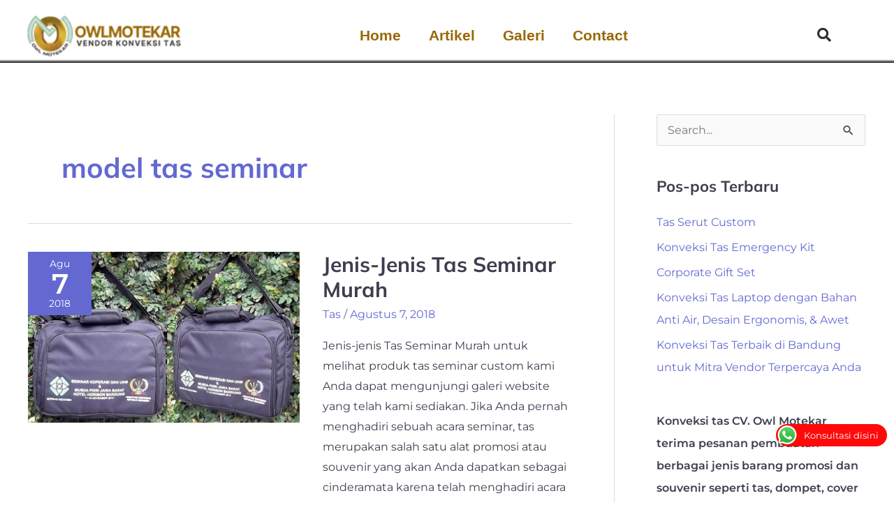

--- FILE ---
content_type: text/css; charset=UTF-8
request_url: https://konveksitasbandung.com/wp-content/uploads/elementor/css/post-5184.css?ver=1769392808
body_size: 934
content:
.elementor-5184 .elementor-element.elementor-element-7c45a321:not(.elementor-motion-effects-element-type-background), .elementor-5184 .elementor-element.elementor-element-7c45a321 > .elementor-motion-effects-container > .elementor-motion-effects-layer{background-color:var( --e-global-color-secondary );}.elementor-5184 .elementor-element.elementor-element-7c45a321 > .elementor-container{max-width:1200px;}.elementor-5184 .elementor-element.elementor-element-7c45a321{transition:background 0.3s, border 0.3s, border-radius 0.3s, box-shadow 0.3s;padding:50px 0px 50px 0px;}.elementor-5184 .elementor-element.elementor-element-7c45a321 > .elementor-background-overlay{transition:background 0.3s, border-radius 0.3s, opacity 0.3s;}.elementor-5184 .elementor-element.elementor-element-1a576377 > .elementor-widget-wrap > .elementor-widget:not(.elementor-widget__width-auto):not(.elementor-widget__width-initial):not(:last-child):not(.elementor-absolute){margin-block-end:0px;}.elementor-5184 .elementor-element.elementor-element-5461c691 > .elementor-container > .elementor-column > .elementor-widget-wrap{align-content:center;align-items:center;}.elementor-5184 .elementor-element.elementor-element-5461c691{margin-top:0px;margin-bottom:0px;}.elementor-5184 .elementor-element.elementor-element-5f16b366 > .elementor-widget-wrap > .elementor-widget:not(.elementor-widget__width-auto):not(.elementor-widget__width-initial):not(:last-child):not(.elementor-absolute){margin-block-end:0px;}.elementor-5184 .elementor-element.elementor-element-93d9188{--grid-template-columns:repeat(0, auto);--icon-size:16px;--grid-column-gap:5px;--grid-row-gap:0px;}.elementor-5184 .elementor-element.elementor-element-93d9188 .elementor-widget-container{text-align:center;}.elementor-5184 .elementor-element.elementor-element-93d9188 > .elementor-widget-container{margin:0px 0px 0px -5px;padding:0px 0px 0px 0px;}.elementor-5184 .elementor-element.elementor-element-93d9188 .elementor-social-icon{background-color:#FFFFFF1A;--icon-padding:0.5em;}.elementor-5184 .elementor-element.elementor-element-93d9188 .elementor-icon{border-radius:06px 06px 06px 06px;}.elementor-5184 .elementor-element.elementor-element-4035d31 > .elementor-widget-wrap > .elementor-widget:not(.elementor-widget__width-auto):not(.elementor-widget__width-initial):not(:last-child):not(.elementor-absolute){margin-block-end:0px;}.elementor-5184 .elementor-element.elementor-element-4035d31 > .elementor-element-populated{margin:0px 0px 0px 0px;--e-column-margin-right:0px;--e-column-margin-left:0px;padding:0px 10px 0px 10px;}.elementor-5184 .elementor-element.elementor-element-3656d983 > .elementor-widget-container{margin:0px 0px 20px 0px;}.elementor-5184 .elementor-element.elementor-element-3656d983 .elementor-heading-title{font-size:22px;color:var( --e-global-color-astglobalcolor5 );}.elementor-5184 .elementor-element.elementor-element-4d3ac21{color:var( --e-global-color-astglobalcolor4 );}.elementor-5184 .elementor-element.elementor-element-4d3ac21 a{color:var( --e-global-color-astglobalcolor6 );}.elementor-5184 .elementor-element.elementor-element-58056983 > .elementor-widget-wrap > .elementor-widget:not(.elementor-widget__width-auto):not(.elementor-widget__width-initial):not(:last-child):not(.elementor-absolute){margin-block-end:0px;}.elementor-5184 .elementor-element.elementor-element-1c79bd .e-gallery-item:hover .elementor-gallery-item__overlay, .elementor-5184 .elementor-element.elementor-element-1c79bd .e-gallery-item:focus .elementor-gallery-item__overlay{background-color:rgba(0,0,0,0.5);}.elementor-5184 .elementor-element.elementor-element-1c79bd{width:var( --container-widget-width, 107.917% );max-width:107.917%;--container-widget-width:107.917%;--container-widget-flex-grow:0;--image-border-radius:20px;--image-transition-duration:800ms;--overlay-transition-duration:800ms;--content-text-align:center;--content-padding:20px;--content-transition-duration:800ms;--content-transition-delay:800ms;}.elementor-5184 .elementor-element.elementor-element-5bb51f02{--divider-border-style:solid;--divider-color:var( --e-global-color-astglobalcolor1 );--divider-border-width:1px;}.elementor-5184 .elementor-element.elementor-element-5bb51f02 .elementor-divider-separator{width:100%;}.elementor-5184 .elementor-element.elementor-element-5bb51f02 .elementor-divider{padding-block-start:30px;padding-block-end:30px;}.elementor-5184 .elementor-element.elementor-element-33ccca68:not(.elementor-motion-effects-element-type-background), .elementor-5184 .elementor-element.elementor-element-33ccca68 > .elementor-motion-effects-container > .elementor-motion-effects-layer{background-color:var( --e-global-color-primary );}.elementor-5184 .elementor-element.elementor-element-33ccca68{transition:background 0.3s, border 0.3s, border-radius 0.3s, box-shadow 0.3s;margin-top:0px;margin-bottom:0px;}.elementor-5184 .elementor-element.elementor-element-33ccca68 > .elementor-background-overlay{transition:background 0.3s, border-radius 0.3s, opacity 0.3s;}.elementor-bc-flex-widget .elementor-5184 .elementor-element.elementor-element-5f7cc5b0.elementor-column .elementor-widget-wrap{align-items:center;}.elementor-5184 .elementor-element.elementor-element-5f7cc5b0.elementor-column.elementor-element[data-element_type="column"] > .elementor-widget-wrap.elementor-element-populated{align-content:center;align-items:center;}.elementor-5184 .elementor-element.elementor-element-5f7cc5b0 > .elementor-widget-wrap > .elementor-widget:not(.elementor-widget__width-auto):not(.elementor-widget__width-initial):not(:last-child):not(.elementor-absolute){margin-block-end:0px;}.elementor-5184 .elementor-element.elementor-element-5f7cc5b0 > .elementor-element-populated{margin:10px 0px 0px 10px;--e-column-margin-right:0px;--e-column-margin-left:10px;}.elementor-5184 .elementor-element.elementor-element-54da165a > .elementor-widget-container{margin:0px 0px 0px 0px;padding:0px 0px 0px 0px;}.elementor-5184 .elementor-element.elementor-element-54da165a{text-align:start;color:rgba(255, 255, 255, 0.5);}.elementor-bc-flex-widget .elementor-5184 .elementor-element.elementor-element-67f1193d.elementor-column .elementor-widget-wrap{align-items:center;}.elementor-5184 .elementor-element.elementor-element-67f1193d.elementor-column.elementor-element[data-element_type="column"] > .elementor-widget-wrap.elementor-element-populated{align-content:center;align-items:center;}.elementor-5184 .elementor-element.elementor-element-67f1193d.elementor-column > .elementor-widget-wrap{justify-content:flex-end;}.elementor-5184 .elementor-element.elementor-element-67f1193d > .elementor-widget-wrap > .elementor-widget:not(.elementor-widget__width-auto):not(.elementor-widget__width-initial):not(:last-child):not(.elementor-absolute){margin-block-end:0px;}.elementor-5184 .elementor-element.elementor-element-67f1193d > .elementor-element-populated{margin:10px 10px 0px 0px;--e-column-margin-right:10px;--e-column-margin-left:0px;}.elementor-5184 .elementor-element.elementor-element-64a40634{width:auto;max-width:auto;text-align:end;color:rgba(255, 255, 255, 0.5);}.elementor-5184 .elementor-element.elementor-element-64a40634 > .elementor-widget-container{margin:0px 10px 0px 0px;padding:0px 10px 0px 0px;border-style:solid;border-width:0px 01px 0px 0px;border-color:rgba(255, 255, 255, NaN);}.elementor-5184 .elementor-element.elementor-element-335b65f5{width:initial;max-width:initial;text-align:end;color:rgba(255, 255, 255, 0.5);}.elementor-5184 .elementor-element.elementor-element-335b65f5 > .elementor-widget-container{margin:0px 0px 0px 0px;padding:0px 0px 0px 0px;}.elementor-theme-builder-content-area{height:400px;}.elementor-location-header:before, .elementor-location-footer:before{content:"";display:table;clear:both;}@media(max-width:1024px){.elementor-5184 .elementor-element.elementor-element-7c45a321{padding:40px 40px 40px 40px;}.elementor-5184 .elementor-element.elementor-element-4035d31 > .elementor-element-populated{margin:0px 0px 0px 0px;--e-column-margin-right:0px;--e-column-margin-left:0px;padding:0px 0px 0px 30px;}.elementor-5184 .elementor-element.elementor-element-58056983 > .elementor-element-populated{padding:30px 0px 0px 0px;}.elementor-5184 .elementor-element.elementor-element-5f7cc5b0 > .elementor-element-populated{padding:30px 0px 0px 0px;}.elementor-5184 .elementor-element.elementor-element-67f1193d > .elementor-element-populated{padding:30px 0px 0px 0px;}}@media(max-width:767px){.elementor-5184 .elementor-element.elementor-element-7c45a321{padding:30px 30px 30px 30px;}.elementor-5184 .elementor-element.elementor-element-5f16b366.elementor-column > .elementor-widget-wrap{justify-content:center;}.elementor-5184 .elementor-element.elementor-element-93d9188 .elementor-widget-container{text-align:center;}.elementor-5184 .elementor-element.elementor-element-93d9188 > .elementor-widget-container{margin:0px 0px 20px 0px;}.elementor-5184 .elementor-element.elementor-element-93d9188{--icon-size:15px;--grid-column-gap:5px;}.elementor-5184 .elementor-element.elementor-element-93d9188 .elementor-social-icon{--icon-padding:0.5em;}.elementor-5184 .elementor-element.elementor-element-4035d31 > .elementor-element-populated{padding:0px 0px 0px 0px;}.elementor-5184 .elementor-element.elementor-element-3656d983{text-align:center;}.elementor-5184 .elementor-element.elementor-element-5bb51f02 .elementor-divider{padding-block-start:20px;padding-block-end:20px;}.elementor-5184 .elementor-element.elementor-element-5f7cc5b0 > .elementor-element-populated{margin:0px 0px 0px 0px;--e-column-margin-right:0px;--e-column-margin-left:0px;padding:0px 0px 0px 0px;}.elementor-5184 .elementor-element.elementor-element-54da165a{text-align:center;}.elementor-5184 .elementor-element.elementor-element-67f1193d > .elementor-element-populated{margin:15px 0px 0px 0px;--e-column-margin-right:0px;--e-column-margin-left:0px;padding:0px 0px 0px 0px;}.elementor-5184 .elementor-element.elementor-element-64a40634{width:100%;max-width:100%;text-align:center;}.elementor-5184 .elementor-element.elementor-element-64a40634 > .elementor-widget-container{margin:0px 0px 0px 0px;padding:0px 0px 0px 0px;border-width:0px 0px 0px 0px;}.elementor-5184 .elementor-element.elementor-element-335b65f5{width:100%;max-width:100%;text-align:center;}}@media(min-width:768px){.elementor-5184 .elementor-element.elementor-element-5f16b366{width:15%;}.elementor-5184 .elementor-element.elementor-element-4035d31{width:34.664%;}.elementor-5184 .elementor-element.elementor-element-58056983{width:50%;}}@media(max-width:1024px) and (min-width:768px){.elementor-5184 .elementor-element.elementor-element-5f16b366{width:50%;}.elementor-5184 .elementor-element.elementor-element-4035d31{width:50%;}.elementor-5184 .elementor-element.elementor-element-58056983{width:100%;}.elementor-5184 .elementor-element.elementor-element-5f7cc5b0{width:100%;}.elementor-5184 .elementor-element.elementor-element-67f1193d{width:100%;}}